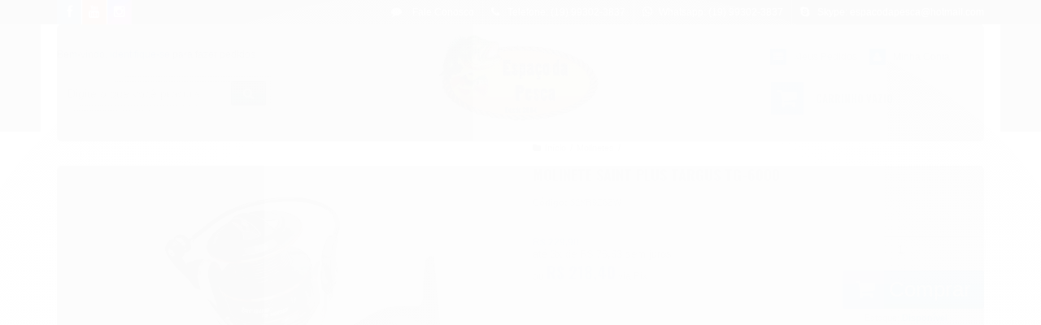

--- FILE ---
content_type: text/html; charset=utf-8
request_url: https://accounts.google.com/o/oauth2/postmessageRelay?parent=https%3A%2F%2Fwww.espacodapesca.com.br&jsh=m%3B%2F_%2Fscs%2Fabc-static%2F_%2Fjs%2Fk%3Dgapi.lb.en.2kN9-TZiXrM.O%2Fd%3D1%2Frs%3DAHpOoo_B4hu0FeWRuWHfxnZ3V0WubwN7Qw%2Fm%3D__features__
body_size: 160
content:
<!DOCTYPE html><html><head><title></title><meta http-equiv="content-type" content="text/html; charset=utf-8"><meta http-equiv="X-UA-Compatible" content="IE=edge"><meta name="viewport" content="width=device-width, initial-scale=1, minimum-scale=1, maximum-scale=1, user-scalable=0"><script src='https://ssl.gstatic.com/accounts/o/2580342461-postmessagerelay.js' nonce="v7yyWgWi4ZAEtP4H_axaDg"></script></head><body><script type="text/javascript" src="https://apis.google.com/js/rpc:shindig_random.js?onload=init" nonce="v7yyWgWi4ZAEtP4H_axaDg"></script></body></html>

--- FILE ---
content_type: text/css
request_url: https://www.espacodapesca.com.br/tema.css?v=20250924-104010
body_size: 546
content:
body {

	font-family: 'Arial'
	
	, Helvetica
	
	,sans-serif;


	
	background-image: url("#277CE1");
	
	
		background-color: #ebe9f4;
	
	
		background-position: top center;
	
	
		background-attachment: scroll;
	
	
		background-repeat: repeat;
	

}

:root {
  --cor-principal: #277CE1;
	--cor-botao: #277CE1;
}
a, a:hover, a:focus, .cor-principal, .menu a:hover, .atributo-comum a:hover span, .atributo-comum .active a span { color: #277CE1; } /* Cor Principal - Textos e Links */
.fundo-principal, .botao.principal, .botao.principal:hover, .menu li:hover > a .fundo-secundario, .flex-control-paging li a.flex-active, .dropdown-menu > li > a:hover, .filtro.lista ul li label:hover, .filtro.lista ul li.active label , .menu-simples li a:hover, .menu-simples li.active a { background-color: #277CE1; } /* Cor Principal - Background */
.borda-principal, .atributos ul li a:hover, .atributos ul li.active a, .tema-scuro .nav-tabs li.active a, .elastislide-carousel ul li.active a { border-color: #277CE1; } /* Cor Principal - Bordas */



:root {
  --cor-secundaria: #64717E;
}

  .cor-secundaria { color: #64717E; }

.fundo-secundario { background-color: #64717E; }
.borda-secundaria { border-color: #64717E; }



.titulo {
	font-family: 'Oswald'
  
  , serif;
	
	font-weight: 700;
	
	
	text-transform: uppercase;
	
}



#cabecalho {

	
		
		
		background-color: #6A6B78;
		
		
		background-position: top center;
		
		
			background-repeat: repeat;
		
	
}



.barra-inicial { background-color: #444444; }




#rodape .institucional {
	
		
		
		background-color: #65646B;
		
		
		background-position: top left;
		
		
			background-repeat: repeat;
		
	
}


:root {
	--cor-botao: #277CE1;
}
.botao.principal.botao-comprar, .botao.principal.grande, .acoes-produto-responsiva .tag-comprar { background-color: #277CE1; }





--- FILE ---
content_type: text/css
request_url: https://www.espacodapesca.com.br/avancado.css?v=20250924-104010
body_size: -5
content:
/* WHATSAPP FIXO */

  .whatsapp-fixo {
    position: fixed;
    bottom:30px;
    right:25px;
    z-index: 999;
}

--- FILE ---
content_type: text/plain
request_url: https://www.google-analytics.com/j/collect?v=1&_v=j102&a=1767451910&t=pageview&_s=1&dl=https%3A%2F%2Fwww.espacodapesca.com.br%2Fmolinete-saint-plus-targus-tg-6000&ul=en-us%40posix&dt=MOLINETE%20SAINT%20PLUS%20TARGUS%20TG-6000%20-%20ESPA%C3%87O%20DA%20PESCA&sr=1280x720&vp=1280x720&_u=YGBAgAABAAAAACAAI~&jid=1510253784&gjid=1073108664&cid=1083335858.1770041266&tid=UA-163645802-1&_gid=709348741.1770041266&_slc=1&z=1710755118
body_size: -453
content:
2,cG-FRVR9XXFNJ